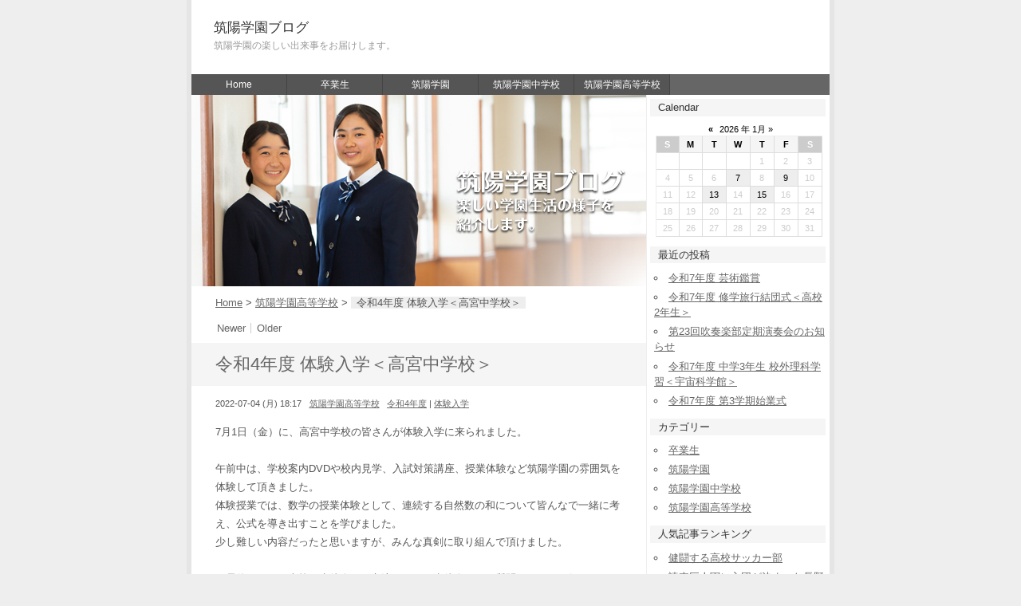

--- FILE ---
content_type: text/html; charset=UTF-8
request_url: http://www.chikuyogakuen.ed.jp/blog/high/chikuyo_post104441/
body_size: 9906
content:
<?xml version="1.0" encoding="UTF-8" ?>
<!DOCTYPE html PUBLIC "-//W3C//DTD XHTML 1.0 Strict//EN" "http://www.w3.org/TR/xhtml1/DTD/xhtml1-strict.dtd">
<html xmlns="http://www.w3.org/1999/xhtml" lang="ja" xml:lang="ja">
<head profile="http://purl.org/net/ns/metaprof">
<meta http-equiv="Content-Type" content="text/html; charset=UTF-8" />
<title>令和4年度 体験入学＜高宮中学校＞ | 筑陽学園ブログ</title>
<meta http-equiv="content-script-type" content="text/javascript" />
<meta http-equiv="content-style-type" content="text/css" />
<meta name="author" content="筑陽学園ブログ" />
	<link rel="start" href="http://www.chikuyogakuen.ed.jp/blog" title="筑陽学園ブログ Home" />
	<meta name="description" content="筑陽学園の楽しい出来事をお届けします。" />
	<link rel="pingback" href="http://www.chikuyogakuen.ed.jp/blog/xmlrpc.php" />
	<script type="text/javascript" charset="utf-8" src="http://www.chikuyogakuen.ed.jp/blog/wp-content/themes/wp.vicuna.ext/script.js"></script>

<script type="text/javascript" src="http://www.chikuyogakuen.ed.jp/blog/wp-content/themes/wp.vicuna.ext/js/lightbox-2.6.min.js"></script>
<script type="text/javascript" src="http://ajax.googleapis.com/ajax/libs/jquery/1.9.0/jquery.min.js"></script>
<script type="text/javascript">
	$(document).ready(function() {
		$('a[rel*=lightbox]').lightBox();
	});
</script>

<!-- Google Tag Manager -->
<script>(function(w,d,s,l,i){w[l]=w[l]||[];w[l].push({'gtm.start':
new Date().getTime(),event:'gtm.js'});var f=d.getElementsByTagName(s)[0],
j=d.createElement(s),dl=l!='dataLayer'?'&l='+l:'';j.async=true;j.src=
'https://www.googletagmanager.com/gtm.js?id='+i+dl;f.parentNode.insertBefore(j,f);
})(window,document,'script','dataLayer','GTM-MP96BKX8');</script>
<!-- End Google Tag Manager -->

<link rel='stylesheet' id='wp-pagenavi-css'  href='http://www.chikuyogakuen.ed.jp/blog/wp-content/plugins/wp-pagenavi/pagenavi-css.css?ver=2.50' type='text/css' media='all' />
<script type='text/javascript' src='http://www.chikuyogakuen.ed.jp/blog/wp-includes/js/jquery/jquery.js?ver=1.3.2'></script>
<script type='text/javascript' src='http://www.chikuyogakuen.ed.jp/blog/wp-content/plugins/lightbox-gallery/js/jquery.dimensions.js?ver=2.8.6'></script>
<script type='text/javascript' src='http://www.chikuyogakuen.ed.jp/blog/wp-content/plugins/lightbox-gallery/js/jquery.bgiframe.js?ver=2.8.6'></script>
<script type='text/javascript' src='http://www.chikuyogakuen.ed.jp/blog/wp-content/plugins/lightbox-gallery/js/jquery.lightbox.js?ver=2.8.6'></script>
<script type='text/javascript' src='http://www.chikuyogakuen.ed.jp/blog/wp-content/plugins/lightbox-gallery/js/jquery.tooltip.js?ver=2.8.6'></script>
<script type='text/javascript' src='http://www.chikuyogakuen.ed.jp/blog/wp-content/plugins/lightbox-gallery/lightbox-gallery.js?ver=2.8.6'></script>
<link rel="EditURI" type="application/rsd+xml" title="RSD" href="http://www.chikuyogakuen.ed.jp/blog/xmlrpc.php?rsd" />
<link rel="wlwmanifest" type="application/wlwmanifest+xml" href="http://www.chikuyogakuen.ed.jp/blog/wp-includes/wlwmanifest.xml" /> 
<link rel='index' title='筑陽学園ブログ' href='http://www.chikuyogakuen.ed.jp/blog' />
<link rel='start' title='平成21年度 1学期始業式' href='http://www.chikuyogakuen.ed.jp/blog/chikuyo/chikuyo_post215/' />
<link rel='prev' title='令和4年度 体験入学＜平野中学校＞' href='http://www.chikuyogakuen.ed.jp/blog/high/chikuyo_post104438/' />
<link rel='next' title='令和4年度 第1学期終業式＜全校 校内TV放送＞' href='http://www.chikuyogakuen.ed.jp/blog/chikuyo/chikuyo_post105294/' />
<meta name="generator" content="WordPress 2.8.6" />

<!-- All in One SEO Pack 1.6.13.4 by Michael Torbert of Semper Fi Web Design[337,365] -->
<meta name="description" content="令和4年度 体験入学＜高宮中学校＞｜7月1日（金）に、高宮中学校の皆さんが体験入学に来られました。" />
<meta name="keywords" content="令和4年度,体験入学,高宮中学校," />
<link rel="canonical" href="http://www.chikuyogakuen.ed.jp/blog/high/chikuyo_post104441/" />
<!-- /all in one seo pack -->
<script type="text/javascript" src="http://www.chikuyogakuen.ed.jp/blog/wp-content/plugins/flash-video-player/swfobject.js"></script>
<link rel="stylesheet" type="text/css" href="http://www.chikuyogakuen.ed.jp/blog/wp-content/plugins/lightbox-gallery/lightbox-gallery.css" />
    <link rel="alternate" type="application/rss+xml" href="http://www.chikuyogakuen.ed.jp/blog/feed/" title="RSS 2.0" />
    <link rel="alternate" type="application/atom+xml" href="http://www.chikuyogakuen.ed.jp/blog/feed/atom/" title="Atom cite contents" />
	<link rel="prev" href="http://www.chikuyogakuen.ed.jp/blog/high/chikuyo_post104438/" title="令和4年度 体験入学＜平野中学校＞" />
	<link rel="next" href="http://www.chikuyogakuen.ed.jp/blog/chikuyo/chikuyo_post105294/" title="令和4年度 第1学期終業式＜全校 校内TV放送＞" />
	<link rel="stylesheet" type="text/css" href="http://www.chikuyogakuen.ed.jp/blog/wp-content/themes/wp.vicuna.ext/style.php" />
	<title>令和4年度 体験入学＜高宮中学校＞ - 筑陽学園ブログ</title>
</head>
<body class="individual double" id="entry104441">
<div id="header">
	<p class="siteName"><a href="http://www.chikuyogakuen.ed.jp/blog" title="筑陽学園ブログ Indexへ戻る">筑陽学園ブログ</a></p>
	<p class="description">筑陽学園の楽しい出来事をお届けします。</p>
	<ul id="globalNavi">
		<li><a href="http://www.chikuyogakuen.ed.jp/blog" title="Home">Home</a></li>
	<li class="cat-item cat-item-313"><a href="http://www.chikuyogakuen.ed.jp/blog/category/ob_og/" title="活躍する卒業生の記事">卒業生</a>
</li>
	<li class="cat-item cat-item-1"><a href="http://www.chikuyogakuen.ed.jp/blog/category/chikuyo/" title="筑陽学園 に含まれる投稿をすべて表示">筑陽学園</a>
</li>
	<li class="cat-item cat-item-17"><a href="http://www.chikuyogakuen.ed.jp/blog/category/junior/" title="筑陽学園中学校 に含まれる投稿をすべて表示">筑陽学園中学校</a>
</li>
	<li class="cat-item cat-item-25"><a href="http://www.chikuyogakuen.ed.jp/blog/category/high/" title="筑陽学園高等学校 に含まれる投稿をすべて表示">筑陽学園高等学校</a>
</li>
	</ul>
</div>
<div id="content">
	<div id="main">
		<p class="topicPath"><a href="http://www.chikuyogakuen.ed.jp/blog" title="Home">Home</a> &gt; <a href="http://www.chikuyogakuen.ed.jp/blog/category/high/" title="筑陽学園高等学校 の投稿をすべて表示" rel="category tag">筑陽学園高等学校</a> &gt; <span class="current">令和4年度 体験入学＜高宮中学校＞</span></p>
		<ul class="flip" id="flip1">
		<li class="newer"><a href="http://www.chikuyogakuen.ed.jp/blog/chikuyo/chikuyo_post105294/" title="令和4年度 第1学期終業式＜全校 校内TV放送＞" rel="nofollow">Newer</a></li>
		<li class="older"><a href="http://www.chikuyogakuen.ed.jp/blog/high/chikuyo_post104438/" title="令和4年度 体験入学＜平野中学校＞" rel="nofollow">Older</a></li>
		</ul>
		<h1>令和4年度 体験入学＜高宮中学校＞</h1>
		<div class="entry">
			<ul class="info">
				<li class="date">2022-07-04 (月) 18:17</li>
				<li class="category"><a href="http://www.chikuyogakuen.ed.jp/blog/category/high/" title="筑陽学園高等学校 の投稿をすべて表示" rel="category tag">筑陽学園高等学校</a></li>
				<li class="tags"><a href="http://www.chikuyogakuen.ed.jp/blog/tag/r04/" rel="tag">令和4年度</a> | <a href="http://www.chikuyogakuen.ed.jp/blog/tag/hs_taiken/" rel="tag">体験入学</a></li>							</ul>
			<div class="textBody">
				<p>
				7月1日（金）に、高宮中学校の皆さんが体験入学に来られました。<br />
				<br />
				午前中は、学校案内DVDや校内見学、入試対策講座、授業体験など筑陽学園の雰囲気を体験して頂きました。<br />
				体験授業では、数学の授業体験として、連続する自然数の和について皆んなで一緒に考え、公式を導き出すことを学びました。<br />
				少し難しい内容だったと思いますが、みんな真剣に取り組んで頂けました。<br />
				<br />
				お昼休みには、本校の生徒会との交流として、生徒会による質問コーナーが行われました。<br />
				<br />
				午後からは、パソコンや映像を利用して、筑陽学園について説明をさせて頂きました。<br />
				<br />
				<br />
				高宮中学校の皆さん、いかがでしたか。<br />
				短い時間ではありましたが、筑陽学園がどんな校風の学校なのか感じていただけたのではないでしょうか。<br />
				<br />
				秋には、学園紹介《オープンスクール》を開催します。<br />
				皆さんのご参加をお待ちしています。<br />
				<br />
				高宮中学校の皆さん、お疲れ様でした。<br />
				そして、体験入学に参加していただき、ありがとうございました。<br />
				<br />
				<h2>令和4年度 学園紹介＜オープンスクール＞</h2>
				<ul>
				    <li>9月17日（土）</li>
				    <li>10月1日（土）</li>
				    <li>11月5日（土）</li>
				</ul>
				<br />
				<div style="text-align:center">
				<a href="http://www.chikuyogakuen.ed.jp/blog/wp-content/uploads/2022/07/r04_hs_taiken_takamiya_01.jpg" rel="lightbox"><img src="http://www.chikuyogakuen.ed.jp/blog/wp-content/uploads/2022/07/r04_hs_taiken_takamiya_01-150x99.jpg" alt="令和4年度体験入学＜高宮中学校＞【1】" title="令和4年度体験入学＜高宮中学校＞【1】" width="150" height="99" style="margin:5px;"></a><img src="http://www.chikuyogakuen.ed.jp/blog/wp-content/uploads/2022/07/r04_hs_taiken_takamiya_02-150x99.jpg" alt="令和4年度体験入学＜高宮中学校＞【2】" title="令和4年度体験入学＜高宮中学校＞【2】" width="150" height="99" style="margin:5px;">
				<img src="http://www.chikuyogakuen.ed.jp/blog/wp-content/uploads/2022/07/r04_hs_taiken_takamiya_03-150x99.jpg" alt="令和4年度体験入学＜高宮中学校＞【3】" title="令和4年度体験入学＜高宮中学校＞【3】" width="150" height="99" style="margin:5px;">
				<img src="http://www.chikuyogakuen.ed.jp/blog/wp-content/uploads/2022/07/r04_hs_taiken_takamiya_04-150x99.jpg" alt="令和4年度体験入学＜高宮中学校＞【4】" title="令和4年度体験入学＜高宮中学校＞【4】" width="150" height="99" style="margin:5px;">
				<img src="http://www.chikuyogakuen.ed.jp/blog/wp-content/uploads/2022/07/r04_hs_taiken_takamiya_05-150x99.jpg" alt="令和4年度体験入学＜高宮中学校＞【5】" title="令和4年度体験入学＜高宮中学校＞【5】" width="150" height="99" style="margin:5px;">
				<img src="http://www.chikuyogakuen.ed.jp/blog/wp-content/uploads/2022/07/r04_hs_taiken_takamiya_06-150x99.jpg" alt="令和4年度体験入学＜高宮中学校＞【6】" title="令和4年度体験入学＜高宮中学校＞【6】" width="150" height="99" style="margin:5px;">
				<img src="http://www.chikuyogakuen.ed.jp/blog/wp-content/uploads/2022/07/r04_hs_taiken_takamiya_07-150x99.jpg" alt="令和4年度体験入学＜高宮中学校＞【7】" title="令和4年度体験入学＜高宮中学校＞【7】" width="150" height="99" style="margin:5px;">
				<img src="http://www.chikuyogakuen.ed.jp/blog/wp-content/uploads/2022/07/r04_hs_taiken_takamiya_08-150x99.jpg" alt="令和4年度体験入学＜高宮中学校＞【8】" title="令和4年度体験入学＜高宮中学校＞【8】" width="150" height="99" style="margin:5px;">
				<img src="http://www.chikuyogakuen.ed.jp/blog/wp-content/uploads/2022/07/r04_hs_taiken_takamiya_09-150x99.jpg" alt="令和4年度体験入学＜高宮中学校＞【9】" title="令和4年度体験入学＜高宮中学校＞【9】" width="150" height="99" style="margin:5px;">
				<img src="http://www.chikuyogakuen.ed.jp/blog/wp-content/uploads/2022/07/r04_hs_taiken_takamiya_10-150x99.jpg" alt="令和4年度体験入学＜高宮中学校＞【10】" title="令和4年度体験入学＜高宮中学校＞【10】" width="150" height="99" style="margin:5px;">
				<img src="http://www.chikuyogakuen.ed.jp/blog/wp-content/uploads/2022/07/r04_hs_taiken_takamiya_11-150x99.jpg" alt="令和4年度体験入学＜高宮中学校＞【11】" title="令和4年度体験入学＜高宮中学校＞【11】" width="150" height="99" style="margin:5px;">
				<img src="http://www.chikuyogakuen.ed.jp/blog/wp-content/uploads/2022/07/r04_hs_taiken_takamiya_12-150x99.jpg" alt="令和4年度体験入学＜高宮中学校＞【12】" title="令和4年度体験入学＜高宮中学校＞【12】" width="150" height="99" style="margin:5px;">
				<img src="http://www.chikuyogakuen.ed.jp/blog/wp-content/uploads/2022/07/r04_hs_taiken_takamiya_13-150x99.jpg" alt="令和4年度体験入学＜高宮中学校＞【13】" title="令和4年度体験入学＜高宮中学校＞【13】" width="150" height="99" style="margin:5px;">
				<img src="http://www.chikuyogakuen.ed.jp/blog/wp-content/uploads/2022/07/r04_hs_taiken_takamiya_14-150x99.jpg" alt="令和4年度体験入学＜高宮中学校＞【14】" title="令和4年度体験入学＜高宮中学校＞【14】" width="150" height="99" style="margin:5px;">
				<img src="http://www.chikuyogakuen.ed.jp/blog/wp-content/uploads/2022/07/r04_hs_taiken_takamiya_15-150x99.jpg" alt="令和4年度体験入学＜高宮中学校＞【15】" title="令和4年度体験入学＜高宮中学校＞【15】" width="150" height="99" style="margin:5px;">
				<img src="http://www.chikuyogakuen.ed.jp/blog/wp-content/uploads/2022/07/r04_hs_taiken_takamiya_16-150x99.jpg" alt="令和4年度体験入学＜高宮中学校＞【16】" title="令和4年度体験入学＜高宮中学校＞【16】" width="150" height="99" style="margin:5px;">
				<img src="http://www.chikuyogakuen.ed.jp/blog/wp-content/uploads/2022/07/r04_hs_taiken_takamiya_17-150x99.jpg" alt="令和4年度体験入学＜高宮中学校＞【17】" title="令和4年度体験入学＜高宮中学校＞【17】" width="150" height="99" style="margin:5px;">
				<img src="http://www.chikuyogakuen.ed.jp/blog/wp-content/uploads/2022/07/r04_hs_taiken_takamiya_18-150x99.jpg" alt="令和4年度体験入学＜高宮中学校＞【18】" title="令和4年度体験入学＜高宮中学校＞【18】" width="150" height="99" style="margin:5px;">
				<img src="http://www.chikuyogakuen.ed.jp/blog/wp-content/uploads/2022/07/r04_hs_taiken_takamiya_19-150x99.jpg" alt="令和4年度体験入学＜高宮中学校＞【19】" title="令和4年度体験入学＜高宮中学校＞【19】" width="150" height="99" style="margin:5px;">
				<img src="http://www.chikuyogakuen.ed.jp/blog/wp-content/uploads/2022/07/r04_hs_taiken_takamiya_20-150x99.jpg" alt="令和4年度体験入学＜高宮中学校＞【20】" title="令和4年度体験入学＜高宮中学校＞【20】" width="150" height="99" style="margin:5px;">
				<img src="http://www.chikuyogakuen.ed.jp/blog/wp-content/uploads/2022/07/r04_hs_taiken_takamiya_21-150x99.jpg" alt="令和4年度体験入学＜高宮中学校＞【21】" title="令和4年度体験入学＜高宮中学校＞【21】" width="150" height="99" style="margin:5px;">
				<img src="http://www.chikuyogakuen.ed.jp/blog/wp-content/uploads/2022/07/r04_hs_taiken_takamiya_22-150x99.jpg" alt="令和4年度体験入学＜高宮中学校＞【22】" title="令和4年度体験入学＜高宮中学校＞【22】" width="150" height="99" style="margin:5px;">
				<img src="http://www.chikuyogakuen.ed.jp/blog/wp-content/uploads/2022/07/r04_hs_taiken_takamiya_23-150x99.jpg" alt="令和4年度体験入学＜高宮中学校＞【23】" title="令和4年度体験入学＜高宮中学校＞【23】" width="150" height="99" style="margin:5px;">
				<img src="http://www.chikuyogakuen.ed.jp/blog/wp-content/uploads/2022/07/r04_hs_taiken_takamiya_24-150x99.jpg" alt="令和4年度体験入学＜高宮中学校＞【24】" title="令和4年度体験入学＜高宮中学校＞【24】" width="150" height="99" style="margin:5px;">
				<img src="http://www.chikuyogakuen.ed.jp/blog/wp-content/uploads/2022/07/r04_hs_taiken_takamiya_25-150x99.jpg" alt="令和4年度体験入学＜高宮中学校＞【25】" title="令和4年度体験入学＜高宮中学校＞【25】" width="150" height="99" style="margin:5px;">
				<img src="http://www.chikuyogakuen.ed.jp/blog/wp-content/uploads/2022/07/r04_hs_taiken_takamiya_26-150x99.jpg" alt="令和4年度体験入学＜高宮中学校＞【26】" title="令和4年度体験入学＜高宮中学校＞【26】" width="150" height="99" style="margin:5px;">
				<img src="http://www.chikuyogakuen.ed.jp/blog/wp-content/uploads/2022/07/r04_hs_taiken_takamiya_27-150x99.jpg" alt="令和4年度体験入学＜高宮中学校＞【27】" title="令和4年度体験入学＜高宮中学校＞【27】" width="150" height="99" style="margin:5px;">
				<img src="http://www.chikuyogakuen.ed.jp/blog/wp-content/uploads/2022/07/r04_hs_taiken_takamiya_28-150x99.jpg" alt="令和4年度体験入学＜高宮中学校＞【28】" title="令和4年度体験入学＜高宮中学校＞【28】" width="150" height="99" style="margin:5px;">
				<img src="http://www.chikuyogakuen.ed.jp/blog/wp-content/uploads/2022/07/r04_hs_taiken_takamiya_29-150x99.jpg" alt="令和4年度体験入学＜高宮中学校＞【29】" title="令和4年度体験入学＜高宮中学校＞【29】" width="150" height="99" style="margin:5px;">
				<img src="http://www.chikuyogakuen.ed.jp/blog/wp-content/uploads/2022/07/r04_hs_taiken_takamiya_30-150x99.jpg" alt="令和4年度体験入学＜高宮中学校＞【30】" title="令和4年度体験入学＜高宮中学校＞【30】" width="150" height="99" style="margin:5px;">
				<img src="http://www.chikuyogakuen.ed.jp/blog/wp-content/uploads/2022/07/r04_hs_taiken_takamiya_31-150x99.jpg" alt="令和4年度体験入学＜高宮中学校＞【31】" title="令和4年度体験入学＜高宮中学校＞【31】" width="150" height="99" style="margin:5px;">
				<img src="http://www.chikuyogakuen.ed.jp/blog/wp-content/uploads/2022/07/r04_hs_taiken_takamiya_32-150x99.jpg" alt="令和4年度体験入学＜高宮中学校＞【32】" title="令和4年度体験入学＜高宮中学校＞【32】" width="150" height="99" style="margin:5px;">
				<img src="http://www.chikuyogakuen.ed.jp/blog/wp-content/uploads/2022/07/r04_hs_taiken_takamiya_33-150x99.jpg" alt="令和4年度体験入学＜高宮中学校＞【33】" title="令和4年度体験入学＜高宮中学校＞【33】" width="150" height="99" style="margin:5px;">
				<img src="http://www.chikuyogakuen.ed.jp/blog/wp-content/uploads/2022/07/r04_hs_taiken_takamiya_34-150x99.jpg" alt="令和4年度体験入学＜高宮中学校＞【34】" title="令和4年度体験入学＜高宮中学校＞【34】" width="150" height="99" style="margin:5px;">
				<img src="http://www.chikuyogakuen.ed.jp/blog/wp-content/uploads/2022/07/r04_hs_taiken_takamiya_35-150x99.jpg" alt="令和4年度体験入学＜高宮中学校＞【35】" title="令和4年度体験入学＜高宮中学校＞【35】" width="150" height="99" style="margin:5px;">
				<img src="http://www.chikuyogakuen.ed.jp/blog/wp-content/uploads/2022/07/r04_hs_taiken_takamiya_36-150x99.jpg" alt="令和4年度体験入学＜高宮中学校＞【36】" title="令和4年度体験入学＜高宮中学校＞【36】" width="150" height="99" style="margin:5px;">
				<img src="http://www.chikuyogakuen.ed.jp/blog/wp-content/uploads/2022/07/r04_hs_taiken_takamiya_37-150x99.jpg" alt="令和4年度体験入学＜高宮中学校＞【37】" title="令和4年度体験入学＜高宮中学校＞【37】" width="150" height="99" style="margin:5px;">
				<img src="http://www.chikuyogakuen.ed.jp/blog/wp-content/uploads/2022/07/r04_hs_taiken_takamiya_38-150x99.jpg" alt="令和4年度体験入学＜高宮中学校＞【38】" title="令和4年度体験入学＜高宮中学校＞【38】" width="150" height="99" style="margin:5px;">
				<img src="http://www.chikuyogakuen.ed.jp/blog/wp-content/uploads/2022/07/r04_hs_taiken_takamiya_39-150x99.jpg" alt="令和4年度体験入学＜高宮中学校＞【39】" title="令和4年度体験入学＜高宮中学校＞【39】" width="150" height="99" style="margin:5px;">
				<img src="http://www.chikuyogakuen.ed.jp/blog/wp-content/uploads/2022/07/r04_hs_taiken_takamiya_40-150x99.jpg" alt="令和4年度体験入学＜高宮中学校＞【40】" title="令和4年度体験入学＜高宮中学校＞【40】" width="150" height="99" style="margin:5px;">
				<img src="http://www.chikuyogakuen.ed.jp/blog/wp-content/uploads/2022/07/r04_hs_taiken_takamiya_41-150x99.jpg" alt="令和4年度体験入学＜高宮中学校＞【41】" title="令和4年度体験入学＜高宮中学校＞【41】" width="150" height="99" style="margin:5px;">
				<img src="http://www.chikuyogakuen.ed.jp/blog/wp-content/uploads/2022/07/r04_hs_taiken_takamiya_42-150x99.jpg" alt="令和4年度体験入学＜高宮中学校＞【42】" title="令和4年度体験入学＜高宮中学校＞【42】" width="150" height="99" style="margin:5px;">
				<img src="http://www.chikuyogakuen.ed.jp/blog/wp-content/uploads/2022/07/r04_hs_taiken_takamiya_43-150x99.jpg" alt="令和4年度体験入学＜高宮中学校＞【43】" title="令和4年度体験入学＜高宮中学校＞【43】" width="150" height="99" style="margin:5px;">
				<img src="http://www.chikuyogakuen.ed.jp/blog/wp-content/uploads/2022/07/r04_hs_taiken_takamiya_44-150x99.jpg" alt="令和4年度体験入学＜高宮中学校＞【44】" title="令和4年度体験入学＜高宮中学校＞【44】" width="150" height="99" style="margin:5px;">
				<img src="http://www.chikuyogakuen.ed.jp/blog/wp-content/uploads/2022/07/r04_hs_taiken_takamiya_45-150x99.jpg" alt="令和4年度体験入学＜高宮中学校＞【45】" title="令和4年度体験入学＜高宮中学校＞【45】" width="150" height="99" style="margin:5px;">
				<img src="http://www.chikuyogakuen.ed.jp/blog/wp-content/uploads/2022/07/r04_hs_taiken_takamiya_46-150x99.jpg" alt="令和4年度体験入学＜高宮中学校＞【46】" title="令和4年度体験入学＜高宮中学校＞【46】" width="150" height="99" style="margin:5px;">
				<img src="http://www.chikuyogakuen.ed.jp/blog/wp-content/uploads/2022/07/r04_hs_taiken_takamiya_47-150x99.jpg" alt="令和4年度体験入学＜高宮中学校＞【47】" title="令和4年度体験入学＜高宮中学校＞【47】" width="150" height="99" style="margin:5px;">
				<img src="http://www.chikuyogakuen.ed.jp/blog/wp-content/uploads/2022/07/r04_hs_taiken_takamiya_48-150x99.jpg" alt="令和4年度体験入学＜高宮中学校＞【48】" title="令和4年度体験入学＜高宮中学校＞【48】" width="150" height="99" style="margin:5px;">
				<img src="http://www.chikuyogakuen.ed.jp/blog/wp-content/uploads/2022/07/r04_hs_taiken_takamiya_49-150x99.jpg" alt="令和4年度体験入学＜高宮中学校＞【49】" title="令和4年度体験入学＜高宮中学校＞【49】" width="150" height="99" style="margin:5px;">
				<img src="http://www.chikuyogakuen.ed.jp/blog/wp-content/uploads/2022/07/r04_hs_taiken_takamiya_50-150x99.jpg" alt="令和4年度体験入学＜高宮中学校＞【50】" title="令和4年度体験入学＜高宮中学校＞【50】" width="150" height="99" style="margin:5px;">
				<img src="http://www.chikuyogakuen.ed.jp/blog/wp-content/uploads/2022/07/r04_hs_taiken_takamiya_51-150x99.jpg" alt="令和4年度体験入学＜高宮中学校＞【51】" title="令和4年度体験入学＜高宮中学校＞【51】" width="150" height="99" style="margin:5px;">
				<img src="http://www.chikuyogakuen.ed.jp/blog/wp-content/uploads/2022/07/r04_hs_taiken_takamiya_52-150x99.jpg" alt="令和4年度体験入学＜高宮中学校＞【52】" title="令和4年度体験入学＜高宮中学校＞【52】" width="150" height="99" style="margin:5px;">
				<img src="http://www.chikuyogakuen.ed.jp/blog/wp-content/uploads/2022/07/r04_hs_taiken_takamiya_53-150x99.jpg" alt="令和4年度体験入学＜高宮中学校＞【53】" title="令和4年度体験入学＜高宮中学校＞【53】" width="150" height="99" style="margin:5px;">
				<img src="http://www.chikuyogakuen.ed.jp/blog/wp-content/uploads/2022/07/r04_hs_taiken_takamiya_54-150x99.jpg" alt="令和4年度体験入学＜高宮中学校＞【54】" title="令和4年度体験入学＜高宮中学校＞【54】" width="150" height="99" style="margin:5px;">
				<img src="http://www.chikuyogakuen.ed.jp/blog/wp-content/uploads/2022/07/r04_hs_taiken_takamiya_55-150x99.jpg" alt="令和4年度体験入学＜高宮中学校＞【55】" title="令和4年度体験入学＜高宮中学校＞【55】" width="150" height="99" style="margin:5px;">
				<img src="http://www.chikuyogakuen.ed.jp/blog/wp-content/uploads/2022/07/r04_hs_taiken_takamiya_56-150x99.jpg" alt="令和4年度体験入学＜高宮中学校＞【56】" title="令和4年度体験入学＜高宮中学校＞【56】" width="150" height="99" style="margin:5px;">
				<img src="http://www.chikuyogakuen.ed.jp/blog/wp-content/uploads/2022/07/r04_hs_taiken_takamiya_57-150x99.jpg" alt="令和4年度体験入学＜高宮中学校＞【57】" title="令和4年度体験入学＜高宮中学校＞【57】" width="150" height="99" style="margin:5px;">
				<img src="http://www.chikuyogakuen.ed.jp/blog/wp-content/uploads/2022/07/r04_hs_taiken_takamiya_58-150x99.jpg" alt="令和4年度体験入学＜高宮中学校＞【58】" title="令和4年度体験入学＜高宮中学校＞【58】" width="150" height="99" style="margin:5px;">
				<img src="http://www.chikuyogakuen.ed.jp/blog/wp-content/uploads/2022/07/r04_hs_taiken_takamiya_59-150x99.jpg" alt="令和4年度体験入学＜高宮中学校＞【59】" title="令和4年度体験入学＜高宮中学校＞【59】" width="150" height="99" style="margin:5px;">
				<img src="http://www.chikuyogakuen.ed.jp/blog/wp-content/uploads/2022/07/r04_hs_taiken_takamiya_60-150x99.jpg" alt="令和4年度体験入学＜高宮中学校＞【60】" title="令和4年度体験入学＜高宮中学校＞【60】" width="150" height="99" style="margin:5px;">
				<img src="http://www.chikuyogakuen.ed.jp/blog/wp-content/uploads/2022/07/r04_hs_taiken_takamiya_61-150x99.jpg" alt="令和4年度体験入学＜高宮中学校＞【61】" title="令和4年度体験入学＜高宮中学校＞【61】" width="150" height="99" style="margin:5px;">
				<img src="http://www.chikuyogakuen.ed.jp/blog/wp-content/uploads/2022/07/r04_hs_taiken_takamiya_62-150x99.jpg" alt="令和4年度体験入学＜高宮中学校＞【62】" title="令和4年度体験入学＜高宮中学校＞【62】" width="150" height="99" style="margin:5px;">
				<img src="http://www.chikuyogakuen.ed.jp/blog/wp-content/uploads/2022/07/r04_hs_taiken_takamiya_63-150x99.jpg" alt="令和4年度体験入学＜高宮中学校＞【63】" title="令和4年度体験入学＜高宮中学校＞【63】" width="150" height="99" style="margin:5px;">
				<img src="http://www.chikuyogakuen.ed.jp/blog/wp-content/uploads/2022/07/r04_hs_taiken_takamiya_64-150x99.jpg" alt="令和4年度体験入学＜高宮中学校＞【64】" title="令和4年度体験入学＜高宮中学校＞【64】" width="150" height="99" style="margin:5px;">
				<img src="http://www.chikuyogakuen.ed.jp/blog/wp-content/uploads/2022/07/r04_hs_taiken_takamiya_65-150x99.jpg" alt="令和4年度体験入学＜高宮中学校＞【65】" title="令和4年度体験入学＜高宮中学校＞【65】" width="150" height="99" style="margin:5px;">
				<img src="http://www.chikuyogakuen.ed.jp/blog/wp-content/uploads/2022/07/r04_hs_taiken_takamiya_66-150x99.jpg" alt="令和4年度体験入学＜高宮中学校＞【66】" title="令和4年度体験入学＜高宮中学校＞【66】" width="150" height="99" style="margin:5px;">
				<img src="http://www.chikuyogakuen.ed.jp/blog/wp-content/uploads/2022/07/r04_hs_taiken_takamiya_67-150x99.jpg" alt="令和4年度体験入学＜高宮中学校＞【67】" title="令和4年度体験入学＜高宮中学校＞【67】" width="150" height="99" style="margin:5px;">
				<img src="http://www.chikuyogakuen.ed.jp/blog/wp-content/uploads/2022/07/r04_hs_taiken_takamiya_68-150x99.jpg" alt="令和4年度体験入学＜高宮中学校＞【68】" title="令和4年度体験入学＜高宮中学校＞【68】" width="150" height="99" style="margin:5px;">
				<a href="http://www.chikuyogakuen.ed.jp/blog/wp-content/uploads/2022/07/r04_hs_taiken_takamiya_69.jpg" rel="lightbox"><img src="http://www.chikuyogakuen.ed.jp/blog/wp-content/uploads/2022/07/r04_hs_taiken_takamiya_69-150x99.jpg" alt="令和4年度体験入学＜高宮中学校＞【69】" title="令和4年度体験入学＜高宮中学校＞【69】" width="150" height="99" style="margin:5px;"></a><br />
				</div></p>
			</div>


			<ul class="flip" id="flip2">
				<li class="newer">Newer: <a href="http://www.chikuyogakuen.ed.jp/blog/chikuyo/chikuyo_post105294/" title="1つ新しい記事">令和4年度 第1学期終業式＜全校 校内TV放送＞</a></li>
				<li class="older">Older: <a href="http://www.chikuyogakuen.ed.jp/blog/high/chikuyo_post104438/" title="1つ古い記事">令和4年度 体験入学＜平野中学校＞</a></li>
			</ul>




		</div><!--end entry-->
		<p class="topicPath"><a href="http://www.chikuyogakuen.ed.jp/blog" title="Home">Home</a> &gt; <a href="http://www.chikuyogakuen.ed.jp/blog/category/high/" title="筑陽学園高等学校 の投稿をすべて表示" rel="category tag">筑陽学園高等学校</a> &gt; <span class="current">令和4年度 体験入学＜高宮中学校＞</span></p>
	</div><!-- end main-->

<div id="utilities">
	<dl class="navi">
		<dt id="calendar" class="widget calendar">Calendar</dt>
		<dd>
            <table class="calendar" cellpadding="0" cellspacing="0" summary="Monthly calendar">
                <caption><a href="http://www.chikuyogakuen.ed.jp/blog/date/2025/12/" title="Older" rel="nofollow">&laquo;</a> 2026 年 1月 &raquo;</caption>
                <tr>
					<th class="sun" title="日曜日">S</th>
					<th title="月曜日">M</th>
					<th title="火曜日">T</th>
					<th title="水曜日">W</th>
					<th title="木曜日">T</th>
					<th title="金曜日">F</th>
					<th class="sat" title="土曜日">S</th>
                </tr>
                <tr>
					<td>&nbsp;</td>
					<td>&nbsp;</td>
					<td>&nbsp;</td>
					<td>&nbsp;</td>
					<td>1</td>
					<td>2</td>
					<td>3</td>

				</tr>
				<tr>
					<td>4</td>
					<td>5</td>
					<td>6</td>
					<td><a href="http://www.chikuyogakuen.ed.jp/blog/date/2026/01/07/" title="令和7年度 第3学期始業式">7</a></td>
					<td>8</td>
					<td><a href="http://www.chikuyogakuen.ed.jp/blog/date/2026/01/09/" title="令和7年度 中学3年生 校外理科学習＜宇宙科学館＞">9</a></td>
					<td>10</td>

				</tr>
				<tr>
					<td>11</td>
					<td>12</td>
					<td><a href="http://www.chikuyogakuen.ed.jp/blog/date/2026/01/13/" title="第23回吹奏楽部定期演奏会のお知らせ
令和7年度 修学旅行結団式＜高校2年生＞">13</a></td>
					<td>14</td>
					<td><a href="http://www.chikuyogakuen.ed.jp/blog/date/2026/01/15/" title="令和7年度 芸術鑑賞">15</a></td>
					<td>16</td>
					<td>17</td>

				</tr>
				<tr>
					<td>18</td>
					<td>19</td>
					<td>20</td>
					<td>21</td>
					<td>22</td>
					<td>23</td>
					<td>24</td>

				</tr>
				<tr>
					<td>25</td>
					<td class="today">26</td>
					<td>27</td>
					<td>28</td>
					<td>29</td>
					<td>30</td>
					<td>31</td>
				</tr>
			</table>
		</dd>
				<dt id="recent-posts-2" class="widget recent-posts-2">		最近の投稿</dt>
		<dd>
		<ul>
				<li><a href="http://www.chikuyogakuen.ed.jp/blog/chikuyo/chikuyo_post124645/" title="令和7年度 芸術鑑賞">令和7年度 芸術鑑賞 </a></li>
				<li><a href="http://www.chikuyogakuen.ed.jp/blog/high/chikuyo_post124672/" title="令和7年度 修学旅行結団式＜高校2年生＞">令和7年度 修学旅行結団式＜高校2年生＞ </a></li>
				<li><a href="http://www.chikuyogakuen.ed.jp/blog/chikuyo/chikuyo_post124653/" title="第23回吹奏楽部定期演奏会のお知らせ">第23回吹奏楽部定期演奏会のお知らせ </a></li>
				<li><a href="http://www.chikuyogakuen.ed.jp/blog/junior/chikuyo_post124623/" title="令和7年度 中学3年生 校外理科学習＜宇宙科学館＞">令和7年度 中学3年生 校外理科学習＜宇宙科学館＞ </a></li>
				<li><a href="http://www.chikuyogakuen.ed.jp/blog/chikuyo/chikuyo_post124591/" title="令和7年度 第3学期始業式">令和7年度 第3学期始業式 </a></li>
				</ul>
				</dd>
		<dt id="categories-208771042" class="widget categories-208771042">カテゴリー</dt>
		<dd>
		<ul>
	<li class="cat-item cat-item-313"><a href="http://www.chikuyogakuen.ed.jp/blog/category/ob_og/" title="活躍する卒業生の記事">卒業生</a>
</li>
	<li class="cat-item cat-item-1"><a href="http://www.chikuyogakuen.ed.jp/blog/category/chikuyo/" title="筑陽学園 に含まれる投稿をすべて表示">筑陽学園</a>
</li>
	<li class="cat-item cat-item-17"><a href="http://www.chikuyogakuen.ed.jp/blog/category/junior/" title="筑陽学園中学校 に含まれる投稿をすべて表示">筑陽学園中学校</a>
</li>
	<li class="cat-item cat-item-25"><a href="http://www.chikuyogakuen.ed.jp/blog/category/high/" title="筑陽学園高等学校 に含まれる投稿をすべて表示">筑陽学園高等学校</a>
</li>
		</ul>
		</dd>
		<dt id="popular-posts" class="widget popular-posts">人気記事ランキング</dt>
		<dd>
<ul><li><a href="http://www.chikuyogakuen.ed.jp/blog/high/chikuyo_post3672/" rel="bookmark" title="2010 年 5 月 11 日">健闘する高校サッカー部</a></li>

<li><a href="http://www.chikuyogakuen.ed.jp/blog/ob_og/chikuyo_post2469/" rel="bookmark" title="2009 年 12 月 1 日">読売巨人軍に入団が決まった長野選手が来校。</a></li>

<li><a href="http://www.chikuyogakuen.ed.jp/blog/high/chikuyo_post14555/" rel="bookmark" title="2012 年 10 月 17 日">3年B組 金森健志くん アビスパ福岡に加入内定＜入団仮契約調印式＞</a></li>

<li><a href="http://www.chikuyogakuen.ed.jp/blog/high/chikuyo_post3545/" rel="bookmark" title="2010 年 4 月 23 日">本日は、高校生の身体測定がおこわなわれました。</a></li>

<li><a href="http://www.chikuyogakuen.ed.jp/blog/high/chikuyo_post4042/" rel="bookmark" title="2010 年 6 月 22 日">第62回 全九州高等学校サッカー競技大会　優勝！</a></li>

<li><a href="http://www.chikuyogakuen.ed.jp/blog/junior/chikuyo_post3524/" rel="bookmark" title="2010 年 4 月 23 日">中学校 スポーツテストと身体測定が行なわれました。</a></li>

<li><a href="http://www.chikuyogakuen.ed.jp/blog/chikuyo/chikuyo_post18195/" rel="bookmark" title="2013 年 6 月 11 日">創立90周年記念式典・記念演奏</a></li>

<li><a href="http://www.chikuyogakuen.ed.jp/blog/high/chikuyo_post3640/" rel="bookmark" title="2010 年 5 月 11 日">日比野克彦さん来校！デザイン科 ワールドカップ関連イベント「マッチフラッグプロジェクト」に参加！</a></li>

<li><a href="http://www.chikuyogakuen.ed.jp/blog/chikuyo/chikuyo_post48154/" rel="bookmark" title="2016 年 10 月 26 日">平成28年度 文化祭＜写真ギャラリー＞</a></li>

<li><a href="http://www.chikuyogakuen.ed.jp/blog/high/chikuyo_post3328/" rel="bookmark" title="2010 年 4 月 15 日">平成22年度 高校1年生 親睦会で太宰府梅林アスレチック公園へ！</a></li>

<li><a href="http://www.chikuyogakuen.ed.jp/blog/high/chikuyo_post3208/" rel="bookmark" title="2010 年 4 月 8 日">平成22年度 筑陽学園高等学校 入学式</a></li>

<li><a href="http://www.chikuyogakuen.ed.jp/blog/ob_og/chikuyo_post14480/" rel="bookmark" title="2012 年 10 月 19 日">名古屋グランパスに加入が内定した牟田選手が本校に教育実習</a></li>

<li><a href="http://www.chikuyogakuen.ed.jp/blog/high/chikuyo_post605/" rel="bookmark" title="2009 年 5 月 30 日">KBCラジオ「VERO②VA（ベロベロバー）」が取材に来ました！！</a></li>

<li><a href="http://www.chikuyogakuen.ed.jp/blog/high/chikuyo_post72747/" rel="bookmark" title="2019 年 1 月 21 日">平成30年度 修学旅行＜普通科・中高一貫科：高2＞ PHOTOギャラリー</a></li>

<li><a href="http://www.chikuyogakuen.ed.jp/blog/chikuyo/chikuyo_post5660/" rel="bookmark" title="2010 年 12 月 15 日">中学3年生による英語ディベートコンテスト</a></li>
</ul><!-- popular Posts took 76.794 ms -->		</dd>
		<dt id="archives-2" class="widget archives-2">アーカイブ</dt>
		<dd>
		<ul>
			<li><a href='http://www.chikuyogakuen.ed.jp/blog/date/2026/01/' title='2026年1月'>2026年1月</a></li>
	<li><a href='http://www.chikuyogakuen.ed.jp/blog/date/2025/12/' title='2025年12月'>2025年12月</a></li>
	<li><a href='http://www.chikuyogakuen.ed.jp/blog/date/2025/11/' title='2025年11月'>2025年11月</a></li>
	<li><a href='http://www.chikuyogakuen.ed.jp/blog/date/2025/09/' title='2025年9月'>2025年9月</a></li>
	<li><a href='http://www.chikuyogakuen.ed.jp/blog/date/2025/08/' title='2025年8月'>2025年8月</a></li>
	<li><a href='http://www.chikuyogakuen.ed.jp/blog/date/2025/07/' title='2025年7月'>2025年7月</a></li>
	<li><a href='http://www.chikuyogakuen.ed.jp/blog/date/2025/06/' title='2025年6月'>2025年6月</a></li>
	<li><a href='http://www.chikuyogakuen.ed.jp/blog/date/2025/05/' title='2025年5月'>2025年5月</a></li>
	<li><a href='http://www.chikuyogakuen.ed.jp/blog/date/2025/04/' title='2025年4月'>2025年4月</a></li>
	<li><a href='http://www.chikuyogakuen.ed.jp/blog/date/2025/03/' title='2025年3月'>2025年3月</a></li>
	<li><a href='http://www.chikuyogakuen.ed.jp/blog/date/2025/02/' title='2025年2月'>2025年2月</a></li>
	<li><a href='http://www.chikuyogakuen.ed.jp/blog/date/2025/01/' title='2025年1月'>2025年1月</a></li>
	<li><a href='http://www.chikuyogakuen.ed.jp/blog/date/2024/12/' title='2024年12月'>2024年12月</a></li>
	<li><a href='http://www.chikuyogakuen.ed.jp/blog/date/2024/11/' title='2024年11月'>2024年11月</a></li>
	<li><a href='http://www.chikuyogakuen.ed.jp/blog/date/2024/10/' title='2024年10月'>2024年10月</a></li>
	<li><a href='http://www.chikuyogakuen.ed.jp/blog/date/2024/09/' title='2024年9月'>2024年9月</a></li>
	<li><a href='http://www.chikuyogakuen.ed.jp/blog/date/2024/08/' title='2024年8月'>2024年8月</a></li>
	<li><a href='http://www.chikuyogakuen.ed.jp/blog/date/2024/07/' title='2024年7月'>2024年7月</a></li>
	<li><a href='http://www.chikuyogakuen.ed.jp/blog/date/2024/06/' title='2024年6月'>2024年6月</a></li>
	<li><a href='http://www.chikuyogakuen.ed.jp/blog/date/2024/05/' title='2024年5月'>2024年5月</a></li>
	<li><a href='http://www.chikuyogakuen.ed.jp/blog/date/2024/04/' title='2024年4月'>2024年4月</a></li>
	<li><a href='http://www.chikuyogakuen.ed.jp/blog/date/2024/03/' title='2024年3月'>2024年3月</a></li>
	<li><a href='http://www.chikuyogakuen.ed.jp/blog/date/2024/02/' title='2024年2月'>2024年2月</a></li>
	<li><a href='http://www.chikuyogakuen.ed.jp/blog/date/2024/01/' title='2024年1月'>2024年1月</a></li>
	<li><a href='http://www.chikuyogakuen.ed.jp/blog/date/2023/12/' title='2023年12月'>2023年12月</a></li>
	<li><a href='http://www.chikuyogakuen.ed.jp/blog/date/2023/11/' title='2023年11月'>2023年11月</a></li>
	<li><a href='http://www.chikuyogakuen.ed.jp/blog/date/2023/10/' title='2023年10月'>2023年10月</a></li>
	<li><a href='http://www.chikuyogakuen.ed.jp/blog/date/2023/09/' title='2023年9月'>2023年9月</a></li>
	<li><a href='http://www.chikuyogakuen.ed.jp/blog/date/2023/08/' title='2023年8月'>2023年8月</a></li>
	<li><a href='http://www.chikuyogakuen.ed.jp/blog/date/2023/07/' title='2023年7月'>2023年7月</a></li>
	<li><a href='http://www.chikuyogakuen.ed.jp/blog/date/2023/06/' title='2023年6月'>2023年6月</a></li>
	<li><a href='http://www.chikuyogakuen.ed.jp/blog/date/2023/05/' title='2023年5月'>2023年5月</a></li>
	<li><a href='http://www.chikuyogakuen.ed.jp/blog/date/2023/04/' title='2023年4月'>2023年4月</a></li>
	<li><a href='http://www.chikuyogakuen.ed.jp/blog/date/2023/03/' title='2023年3月'>2023年3月</a></li>
	<li><a href='http://www.chikuyogakuen.ed.jp/blog/date/2023/02/' title='2023年2月'>2023年2月</a></li>
	<li><a href='http://www.chikuyogakuen.ed.jp/blog/date/2023/01/' title='2023年1月'>2023年1月</a></li>
	<li><a href='http://www.chikuyogakuen.ed.jp/blog/date/2022/12/' title='2022年12月'>2022年12月</a></li>
	<li><a href='http://www.chikuyogakuen.ed.jp/blog/date/2022/11/' title='2022年11月'>2022年11月</a></li>
	<li><a href='http://www.chikuyogakuen.ed.jp/blog/date/2022/10/' title='2022年10月'>2022年10月</a></li>
	<li><a href='http://www.chikuyogakuen.ed.jp/blog/date/2022/08/' title='2022年8月'>2022年8月</a></li>
	<li><a href='http://www.chikuyogakuen.ed.jp/blog/date/2022/07/' title='2022年7月'>2022年7月</a></li>
	<li><a href='http://www.chikuyogakuen.ed.jp/blog/date/2022/06/' title='2022年6月'>2022年6月</a></li>
	<li><a href='http://www.chikuyogakuen.ed.jp/blog/date/2022/05/' title='2022年5月'>2022年5月</a></li>
	<li><a href='http://www.chikuyogakuen.ed.jp/blog/date/2022/04/' title='2022年4月'>2022年4月</a></li>
	<li><a href='http://www.chikuyogakuen.ed.jp/blog/date/2022/03/' title='2022年3月'>2022年3月</a></li>
	<li><a href='http://www.chikuyogakuen.ed.jp/blog/date/2022/02/' title='2022年2月'>2022年2月</a></li>
	<li><a href='http://www.chikuyogakuen.ed.jp/blog/date/2022/01/' title='2022年1月'>2022年1月</a></li>
	<li><a href='http://www.chikuyogakuen.ed.jp/blog/date/2021/12/' title='2021年12月'>2021年12月</a></li>
	<li><a href='http://www.chikuyogakuen.ed.jp/blog/date/2021/11/' title='2021年11月'>2021年11月</a></li>
	<li><a href='http://www.chikuyogakuen.ed.jp/blog/date/2021/10/' title='2021年10月'>2021年10月</a></li>
	<li><a href='http://www.chikuyogakuen.ed.jp/blog/date/2021/09/' title='2021年9月'>2021年9月</a></li>
	<li><a href='http://www.chikuyogakuen.ed.jp/blog/date/2021/08/' title='2021年8月'>2021年8月</a></li>
	<li><a href='http://www.chikuyogakuen.ed.jp/blog/date/2021/07/' title='2021年7月'>2021年7月</a></li>
	<li><a href='http://www.chikuyogakuen.ed.jp/blog/date/2021/06/' title='2021年6月'>2021年6月</a></li>
	<li><a href='http://www.chikuyogakuen.ed.jp/blog/date/2021/05/' title='2021年5月'>2021年5月</a></li>
	<li><a href='http://www.chikuyogakuen.ed.jp/blog/date/2021/04/' title='2021年4月'>2021年4月</a></li>
	<li><a href='http://www.chikuyogakuen.ed.jp/blog/date/2021/03/' title='2021年3月'>2021年3月</a></li>
	<li><a href='http://www.chikuyogakuen.ed.jp/blog/date/2021/02/' title='2021年2月'>2021年2月</a></li>
	<li><a href='http://www.chikuyogakuen.ed.jp/blog/date/2021/01/' title='2021年1月'>2021年1月</a></li>
	<li><a href='http://www.chikuyogakuen.ed.jp/blog/date/2020/12/' title='2020年12月'>2020年12月</a></li>
	<li><a href='http://www.chikuyogakuen.ed.jp/blog/date/2020/11/' title='2020年11月'>2020年11月</a></li>
	<li><a href='http://www.chikuyogakuen.ed.jp/blog/date/2020/10/' title='2020年10月'>2020年10月</a></li>
	<li><a href='http://www.chikuyogakuen.ed.jp/blog/date/2020/09/' title='2020年9月'>2020年9月</a></li>
	<li><a href='http://www.chikuyogakuen.ed.jp/blog/date/2020/08/' title='2020年8月'>2020年8月</a></li>
	<li><a href='http://www.chikuyogakuen.ed.jp/blog/date/2020/07/' title='2020年7月'>2020年7月</a></li>
	<li><a href='http://www.chikuyogakuen.ed.jp/blog/date/2020/06/' title='2020年6月'>2020年6月</a></li>
	<li><a href='http://www.chikuyogakuen.ed.jp/blog/date/2020/05/' title='2020年5月'>2020年5月</a></li>
	<li><a href='http://www.chikuyogakuen.ed.jp/blog/date/2020/04/' title='2020年4月'>2020年4月</a></li>
	<li><a href='http://www.chikuyogakuen.ed.jp/blog/date/2020/03/' title='2020年3月'>2020年3月</a></li>
	<li><a href='http://www.chikuyogakuen.ed.jp/blog/date/2020/02/' title='2020年2月'>2020年2月</a></li>
	<li><a href='http://www.chikuyogakuen.ed.jp/blog/date/2020/01/' title='2020年1月'>2020年1月</a></li>
	<li><a href='http://www.chikuyogakuen.ed.jp/blog/date/2019/12/' title='2019年12月'>2019年12月</a></li>
	<li><a href='http://www.chikuyogakuen.ed.jp/blog/date/2019/11/' title='2019年11月'>2019年11月</a></li>
	<li><a href='http://www.chikuyogakuen.ed.jp/blog/date/2019/10/' title='2019年10月'>2019年10月</a></li>
	<li><a href='http://www.chikuyogakuen.ed.jp/blog/date/2019/09/' title='2019年9月'>2019年9月</a></li>
	<li><a href='http://www.chikuyogakuen.ed.jp/blog/date/2019/08/' title='2019年8月'>2019年8月</a></li>
	<li><a href='http://www.chikuyogakuen.ed.jp/blog/date/2019/07/' title='2019年7月'>2019年7月</a></li>
	<li><a href='http://www.chikuyogakuen.ed.jp/blog/date/2019/06/' title='2019年6月'>2019年6月</a></li>
	<li><a href='http://www.chikuyogakuen.ed.jp/blog/date/2019/05/' title='2019年5月'>2019年5月</a></li>
	<li><a href='http://www.chikuyogakuen.ed.jp/blog/date/2019/04/' title='2019年4月'>2019年4月</a></li>
	<li><a href='http://www.chikuyogakuen.ed.jp/blog/date/2019/03/' title='2019年3月'>2019年3月</a></li>
	<li><a href='http://www.chikuyogakuen.ed.jp/blog/date/2019/02/' title='2019年2月'>2019年2月</a></li>
	<li><a href='http://www.chikuyogakuen.ed.jp/blog/date/2019/01/' title='2019年1月'>2019年1月</a></li>
	<li><a href='http://www.chikuyogakuen.ed.jp/blog/date/2018/12/' title='2018年12月'>2018年12月</a></li>
	<li><a href='http://www.chikuyogakuen.ed.jp/blog/date/2018/11/' title='2018年11月'>2018年11月</a></li>
	<li><a href='http://www.chikuyogakuen.ed.jp/blog/date/2018/10/' title='2018年10月'>2018年10月</a></li>
	<li><a href='http://www.chikuyogakuen.ed.jp/blog/date/2018/09/' title='2018年9月'>2018年9月</a></li>
	<li><a href='http://www.chikuyogakuen.ed.jp/blog/date/2018/08/' title='2018年8月'>2018年8月</a></li>
	<li><a href='http://www.chikuyogakuen.ed.jp/blog/date/2018/07/' title='2018年7月'>2018年7月</a></li>
	<li><a href='http://www.chikuyogakuen.ed.jp/blog/date/2018/06/' title='2018年6月'>2018年6月</a></li>
	<li><a href='http://www.chikuyogakuen.ed.jp/blog/date/2018/05/' title='2018年5月'>2018年5月</a></li>
	<li><a href='http://www.chikuyogakuen.ed.jp/blog/date/2018/04/' title='2018年4月'>2018年4月</a></li>
	<li><a href='http://www.chikuyogakuen.ed.jp/blog/date/2018/03/' title='2018年3月'>2018年3月</a></li>
	<li><a href='http://www.chikuyogakuen.ed.jp/blog/date/2018/02/' title='2018年2月'>2018年2月</a></li>
	<li><a href='http://www.chikuyogakuen.ed.jp/blog/date/2018/01/' title='2018年1月'>2018年1月</a></li>
	<li><a href='http://www.chikuyogakuen.ed.jp/blog/date/2017/12/' title='2017年12月'>2017年12月</a></li>
	<li><a href='http://www.chikuyogakuen.ed.jp/blog/date/2017/11/' title='2017年11月'>2017年11月</a></li>
	<li><a href='http://www.chikuyogakuen.ed.jp/blog/date/2017/10/' title='2017年10月'>2017年10月</a></li>
	<li><a href='http://www.chikuyogakuen.ed.jp/blog/date/2017/09/' title='2017年9月'>2017年9月</a></li>
	<li><a href='http://www.chikuyogakuen.ed.jp/blog/date/2017/08/' title='2017年8月'>2017年8月</a></li>
	<li><a href='http://www.chikuyogakuen.ed.jp/blog/date/2017/07/' title='2017年7月'>2017年7月</a></li>
	<li><a href='http://www.chikuyogakuen.ed.jp/blog/date/2017/06/' title='2017年6月'>2017年6月</a></li>
	<li><a href='http://www.chikuyogakuen.ed.jp/blog/date/2017/05/' title='2017年5月'>2017年5月</a></li>
	<li><a href='http://www.chikuyogakuen.ed.jp/blog/date/2017/04/' title='2017年4月'>2017年4月</a></li>
	<li><a href='http://www.chikuyogakuen.ed.jp/blog/date/2017/03/' title='2017年3月'>2017年3月</a></li>
	<li><a href='http://www.chikuyogakuen.ed.jp/blog/date/2017/02/' title='2017年2月'>2017年2月</a></li>
	<li><a href='http://www.chikuyogakuen.ed.jp/blog/date/2017/01/' title='2017年1月'>2017年1月</a></li>
	<li><a href='http://www.chikuyogakuen.ed.jp/blog/date/2016/12/' title='2016年12月'>2016年12月</a></li>
	<li><a href='http://www.chikuyogakuen.ed.jp/blog/date/2016/11/' title='2016年11月'>2016年11月</a></li>
	<li><a href='http://www.chikuyogakuen.ed.jp/blog/date/2016/10/' title='2016年10月'>2016年10月</a></li>
	<li><a href='http://www.chikuyogakuen.ed.jp/blog/date/2016/09/' title='2016年9月'>2016年9月</a></li>
	<li><a href='http://www.chikuyogakuen.ed.jp/blog/date/2016/08/' title='2016年8月'>2016年8月</a></li>
	<li><a href='http://www.chikuyogakuen.ed.jp/blog/date/2016/07/' title='2016年7月'>2016年7月</a></li>
	<li><a href='http://www.chikuyogakuen.ed.jp/blog/date/2016/06/' title='2016年6月'>2016年6月</a></li>
	<li><a href='http://www.chikuyogakuen.ed.jp/blog/date/2016/05/' title='2016年5月'>2016年5月</a></li>
	<li><a href='http://www.chikuyogakuen.ed.jp/blog/date/2016/04/' title='2016年4月'>2016年4月</a></li>
	<li><a href='http://www.chikuyogakuen.ed.jp/blog/date/2016/03/' title='2016年3月'>2016年3月</a></li>
	<li><a href='http://www.chikuyogakuen.ed.jp/blog/date/2016/02/' title='2016年2月'>2016年2月</a></li>
	<li><a href='http://www.chikuyogakuen.ed.jp/blog/date/2016/01/' title='2016年1月'>2016年1月</a></li>
	<li><a href='http://www.chikuyogakuen.ed.jp/blog/date/2015/12/' title='2015年12月'>2015年12月</a></li>
	<li><a href='http://www.chikuyogakuen.ed.jp/blog/date/2015/11/' title='2015年11月'>2015年11月</a></li>
	<li><a href='http://www.chikuyogakuen.ed.jp/blog/date/2015/10/' title='2015年10月'>2015年10月</a></li>
	<li><a href='http://www.chikuyogakuen.ed.jp/blog/date/2015/09/' title='2015年9月'>2015年9月</a></li>
	<li><a href='http://www.chikuyogakuen.ed.jp/blog/date/2015/08/' title='2015年8月'>2015年8月</a></li>
	<li><a href='http://www.chikuyogakuen.ed.jp/blog/date/2015/07/' title='2015年7月'>2015年7月</a></li>
	<li><a href='http://www.chikuyogakuen.ed.jp/blog/date/2015/06/' title='2015年6月'>2015年6月</a></li>
	<li><a href='http://www.chikuyogakuen.ed.jp/blog/date/2015/05/' title='2015年5月'>2015年5月</a></li>
	<li><a href='http://www.chikuyogakuen.ed.jp/blog/date/2015/04/' title='2015年4月'>2015年4月</a></li>
	<li><a href='http://www.chikuyogakuen.ed.jp/blog/date/2015/03/' title='2015年3月'>2015年3月</a></li>
	<li><a href='http://www.chikuyogakuen.ed.jp/blog/date/2015/02/' title='2015年2月'>2015年2月</a></li>
	<li><a href='http://www.chikuyogakuen.ed.jp/blog/date/2015/01/' title='2015年1月'>2015年1月</a></li>
	<li><a href='http://www.chikuyogakuen.ed.jp/blog/date/2014/12/' title='2014年12月'>2014年12月</a></li>
	<li><a href='http://www.chikuyogakuen.ed.jp/blog/date/2014/11/' title='2014年11月'>2014年11月</a></li>
	<li><a href='http://www.chikuyogakuen.ed.jp/blog/date/2014/10/' title='2014年10月'>2014年10月</a></li>
	<li><a href='http://www.chikuyogakuen.ed.jp/blog/date/2014/09/' title='2014年9月'>2014年9月</a></li>
	<li><a href='http://www.chikuyogakuen.ed.jp/blog/date/2014/08/' title='2014年8月'>2014年8月</a></li>
	<li><a href='http://www.chikuyogakuen.ed.jp/blog/date/2014/07/' title='2014年7月'>2014年7月</a></li>
	<li><a href='http://www.chikuyogakuen.ed.jp/blog/date/2014/06/' title='2014年6月'>2014年6月</a></li>
	<li><a href='http://www.chikuyogakuen.ed.jp/blog/date/2014/05/' title='2014年5月'>2014年5月</a></li>
	<li><a href='http://www.chikuyogakuen.ed.jp/blog/date/2014/04/' title='2014年4月'>2014年4月</a></li>
	<li><a href='http://www.chikuyogakuen.ed.jp/blog/date/2014/03/' title='2014年3月'>2014年3月</a></li>
	<li><a href='http://www.chikuyogakuen.ed.jp/blog/date/2014/02/' title='2014年2月'>2014年2月</a></li>
	<li><a href='http://www.chikuyogakuen.ed.jp/blog/date/2014/01/' title='2014年1月'>2014年1月</a></li>
	<li><a href='http://www.chikuyogakuen.ed.jp/blog/date/2013/12/' title='2013年12月'>2013年12月</a></li>
	<li><a href='http://www.chikuyogakuen.ed.jp/blog/date/2013/11/' title='2013年11月'>2013年11月</a></li>
	<li><a href='http://www.chikuyogakuen.ed.jp/blog/date/2013/10/' title='2013年10月'>2013年10月</a></li>
	<li><a href='http://www.chikuyogakuen.ed.jp/blog/date/2013/09/' title='2013年9月'>2013年9月</a></li>
	<li><a href='http://www.chikuyogakuen.ed.jp/blog/date/2013/08/' title='2013年8月'>2013年8月</a></li>
	<li><a href='http://www.chikuyogakuen.ed.jp/blog/date/2013/07/' title='2013年7月'>2013年7月</a></li>
	<li><a href='http://www.chikuyogakuen.ed.jp/blog/date/2013/06/' title='2013年6月'>2013年6月</a></li>
	<li><a href='http://www.chikuyogakuen.ed.jp/blog/date/2013/05/' title='2013年5月'>2013年5月</a></li>
	<li><a href='http://www.chikuyogakuen.ed.jp/blog/date/2013/04/' title='2013年4月'>2013年4月</a></li>
	<li><a href='http://www.chikuyogakuen.ed.jp/blog/date/2013/03/' title='2013年3月'>2013年3月</a></li>
	<li><a href='http://www.chikuyogakuen.ed.jp/blog/date/2013/02/' title='2013年2月'>2013年2月</a></li>
	<li><a href='http://www.chikuyogakuen.ed.jp/blog/date/2013/01/' title='2013年1月'>2013年1月</a></li>
	<li><a href='http://www.chikuyogakuen.ed.jp/blog/date/2012/12/' title='2012年12月'>2012年12月</a></li>
	<li><a href='http://www.chikuyogakuen.ed.jp/blog/date/2012/11/' title='2012年11月'>2012年11月</a></li>
	<li><a href='http://www.chikuyogakuen.ed.jp/blog/date/2012/10/' title='2012年10月'>2012年10月</a></li>
	<li><a href='http://www.chikuyogakuen.ed.jp/blog/date/2012/09/' title='2012年9月'>2012年9月</a></li>
	<li><a href='http://www.chikuyogakuen.ed.jp/blog/date/2012/08/' title='2012年8月'>2012年8月</a></li>
	<li><a href='http://www.chikuyogakuen.ed.jp/blog/date/2012/07/' title='2012年7月'>2012年7月</a></li>
	<li><a href='http://www.chikuyogakuen.ed.jp/blog/date/2012/06/' title='2012年6月'>2012年6月</a></li>
	<li><a href='http://www.chikuyogakuen.ed.jp/blog/date/2012/05/' title='2012年5月'>2012年5月</a></li>
	<li><a href='http://www.chikuyogakuen.ed.jp/blog/date/2012/04/' title='2012年4月'>2012年4月</a></li>
	<li><a href='http://www.chikuyogakuen.ed.jp/blog/date/2012/03/' title='2012年3月'>2012年3月</a></li>
	<li><a href='http://www.chikuyogakuen.ed.jp/blog/date/2012/02/' title='2012年2月'>2012年2月</a></li>
	<li><a href='http://www.chikuyogakuen.ed.jp/blog/date/2012/01/' title='2012年1月'>2012年1月</a></li>
	<li><a href='http://www.chikuyogakuen.ed.jp/blog/date/2011/12/' title='2011年12月'>2011年12月</a></li>
	<li><a href='http://www.chikuyogakuen.ed.jp/blog/date/2011/11/' title='2011年11月'>2011年11月</a></li>
	<li><a href='http://www.chikuyogakuen.ed.jp/blog/date/2011/10/' title='2011年10月'>2011年10月</a></li>
	<li><a href='http://www.chikuyogakuen.ed.jp/blog/date/2011/09/' title='2011年9月'>2011年9月</a></li>
	<li><a href='http://www.chikuyogakuen.ed.jp/blog/date/2011/08/' title='2011年8月'>2011年8月</a></li>
	<li><a href='http://www.chikuyogakuen.ed.jp/blog/date/2011/07/' title='2011年7月'>2011年7月</a></li>
	<li><a href='http://www.chikuyogakuen.ed.jp/blog/date/2011/06/' title='2011年6月'>2011年6月</a></li>
	<li><a href='http://www.chikuyogakuen.ed.jp/blog/date/2011/05/' title='2011年5月'>2011年5月</a></li>
	<li><a href='http://www.chikuyogakuen.ed.jp/blog/date/2011/04/' title='2011年4月'>2011年4月</a></li>
	<li><a href='http://www.chikuyogakuen.ed.jp/blog/date/2011/03/' title='2011年3月'>2011年3月</a></li>
	<li><a href='http://www.chikuyogakuen.ed.jp/blog/date/2011/02/' title='2011年2月'>2011年2月</a></li>
	<li><a href='http://www.chikuyogakuen.ed.jp/blog/date/2011/01/' title='2011年1月'>2011年1月</a></li>
	<li><a href='http://www.chikuyogakuen.ed.jp/blog/date/2010/12/' title='2010年12月'>2010年12月</a></li>
	<li><a href='http://www.chikuyogakuen.ed.jp/blog/date/2010/11/' title='2010年11月'>2010年11月</a></li>
	<li><a href='http://www.chikuyogakuen.ed.jp/blog/date/2010/10/' title='2010年10月'>2010年10月</a></li>
	<li><a href='http://www.chikuyogakuen.ed.jp/blog/date/2010/09/' title='2010年9月'>2010年9月</a></li>
	<li><a href='http://www.chikuyogakuen.ed.jp/blog/date/2010/08/' title='2010年8月'>2010年8月</a></li>
	<li><a href='http://www.chikuyogakuen.ed.jp/blog/date/2010/07/' title='2010年7月'>2010年7月</a></li>
	<li><a href='http://www.chikuyogakuen.ed.jp/blog/date/2010/06/' title='2010年6月'>2010年6月</a></li>
	<li><a href='http://www.chikuyogakuen.ed.jp/blog/date/2010/05/' title='2010年5月'>2010年5月</a></li>
	<li><a href='http://www.chikuyogakuen.ed.jp/blog/date/2010/04/' title='2010年4月'>2010年4月</a></li>
	<li><a href='http://www.chikuyogakuen.ed.jp/blog/date/2010/03/' title='2010年3月'>2010年3月</a></li>
	<li><a href='http://www.chikuyogakuen.ed.jp/blog/date/2010/02/' title='2010年2月'>2010年2月</a></li>
	<li><a href='http://www.chikuyogakuen.ed.jp/blog/date/2010/01/' title='2010年1月'>2010年1月</a></li>
	<li><a href='http://www.chikuyogakuen.ed.jp/blog/date/2009/12/' title='2009年12月'>2009年12月</a></li>
	<li><a href='http://www.chikuyogakuen.ed.jp/blog/date/2009/11/' title='2009年11月'>2009年11月</a></li>
	<li><a href='http://www.chikuyogakuen.ed.jp/blog/date/2009/10/' title='2009年10月'>2009年10月</a></li>
	<li><a href='http://www.chikuyogakuen.ed.jp/blog/date/2009/09/' title='2009年9月'>2009年9月</a></li>
	<li><a href='http://www.chikuyogakuen.ed.jp/blog/date/2009/08/' title='2009年8月'>2009年8月</a></li>
	<li><a href='http://www.chikuyogakuen.ed.jp/blog/date/2009/07/' title='2009年7月'>2009年7月</a></li>
	<li><a href='http://www.chikuyogakuen.ed.jp/blog/date/2009/06/' title='2009年6月'>2009年6月</a></li>
	<li><a href='http://www.chikuyogakuen.ed.jp/blog/date/2009/05/' title='2009年5月'>2009年5月</a></li>
	<li><a href='http://www.chikuyogakuen.ed.jp/blog/date/2009/04/' title='2009年4月'>2009年4月</a></li>
		</ul>
		</dd>
		<dt id="linkcat-7" class="widget links-2">学校法人　筑陽学園</dt>
		<dd>

	<ul class='xoxo blogroll'>
<li><a href="http://press.chikuyogakuen.ed.jp/" title="CHIKUYO PRESS[筑陽プレス]">CHIKUYO PRESS[筑陽プレス]</a></li>
<li><a href="http://www.chikuyogakuen.ed.jp/" title="学校法人筑陽学園のＨＰです。" target="_blank">学校法人　筑陽学園</a></li>
<li><a href="http://junior.chikuyogakuen.ed.jp/" title="筑陽学園中学校のＨＰです。" target="_blank">筑陽学園中学校</a></li>
<li><a href="http://high.chikuyogakuen.ed.jp/index.html" target="_blank">筑陽学園高等学校</a></li>

	</ul>
		</dd>

	</dl><!--end navi-->

	<dl class="others">
		<dt>Search</dt>
		<dd>
			<form method="get" action="http://www.chikuyogakuen.ed.jp/blog/">
				<fieldset>
					<legend><label for="searchKeyword">筑陽学園ブログ内の検索</label></legend>
					<div>
						<input type="text" class="inputField" id="searchKeyword" name="s" size="10" onfocus="if (this.value == 'Keyword(s)') this.value = '';" onblur="if (this.value == '') this.value = 'Keyword(s)';" value="Keyword(s)" />
						<input type="submit" class="submit" id="submit" value="Search" />
					</div>
				</fieldset>
			</form>
		</dd>
		<dt>Feeds</dt>
		<dd>
			<ul class="feeds">
				<li class="rss"><a href="http://www.chikuyogakuen.ed.jp/blog/feed/">All Entries(RSS2.0)</a></li>
				<li class="atom"><a href="http://www.chikuyogakuen.ed.jp/blog/feed/atom/">All Entries(Atom)</a></li>
				<li class="rss"><a href="http://www.chikuyogakuen.ed.jp/blog/comments/feed/">All Comments(RSS2.0)</a></li>
			</ul>
		</dd>
		<dt>Meta</dt>
		<dd>
			<ul class="meta">
				<li><a href="http://validator.w3.org/check/referer" title="This page validates as XHTML 1.0 Strict" rel="nofollow">Valid <abbr title="eXtensible HyperText Markup Language">XHTML</abbr></a></li>
				<li><a href="http://www.chikuyogakuen.ed.jp/blog/wp-login.php">ログイン</a></li>
			</ul>
		</dd>
	</dl><!--end others-->
</div><!--end utilities-->

	<p class="return"><a href="#header">Return to page top</a></p>
</div><!--end content-->

<div id="footer">
	<ul class="support">
		<li>Powered by <a href="http://wordpress.org/">WordPress</a></li>
		<li class="template"><a href="http://vicuna.jp/">vicuna CMS</a> - <a href="http://wp.vicuna.jp/">WordPress Theme</a> <a href="http://ma38su.sourceforge.jp/wp/vicuna/" title="1.58">Ext.</a></li>
	</ul>
	<!--<address>Copyright &copy; 筑陽学園ブログ All Rights Reserved.</address>-->
	<address>Copyright &copy; 2009-2026 筑陽学園ブログ All rights reserved.</address>
</div>


<!--Google Anlytics[.ed.jp]-->
<script type="text/javascript">
var gaJsHost = (("https:" == document.location.protocol) ? "https://ssl." : "http://www.");
document.write(unescape("%3Cscript src='" + gaJsHost + "google-analytics.com/ga.js' type='text/javascript'%3E%3C/script%3E"));
</script>
<script type="text/javascript">
var pageTracker = _gat._getTracker("UA-5208090-1");
pageTracker._setDomainName(".chikuyogakuen.ed.jp");
pageTracker._initData();
pageTracker._trackPageview();
</script>
<!--/Google Anlytics[.ed.jp]-->

<!-- Global site tag (gtag.js) - Google Analytics -->
<script async src="https://www.googletagmanager.com/gtag/js?id=G-1SLCC34L0H"></script>
<script>
  window.dataLayer = window.dataLayer || [];
  function gtag(){dataLayer.push(arguments);}
  gtag('js', new Date());

  gtag('config', 'G-1SLCC34L0H');
</script>

</body>
</html>


--- FILE ---
content_type: text/css;charset=UTF-8
request_url: http://www.chikuyogakuen.ed.jp/blog/wp-content/themes/wp.vicuna.ext/style.php
body_size: 201
content:
@charset "utf-8";

@import url(style-smartCanvas/1-element.css);
@import url(style-smartCanvas/2-class.css);
@import url(style-smartCanvas/3-context.css);
@import url(style-smartCanvas/4-layout.css);
@import url(style-smartCanvas/module/mod_subSkin/1-subSkin.css);
@import url(style-smartCanvas/module/mod_subSkin/2-singleUtilities.css);


@import url(style-smartCanvas/module/mod_gNavi/mod_gNavi.css);
@import url(style-smartCanvas/module/mod_eyeCatch-short.css);
@import url(style-smartCanvas/module/mod_calendar.css);

